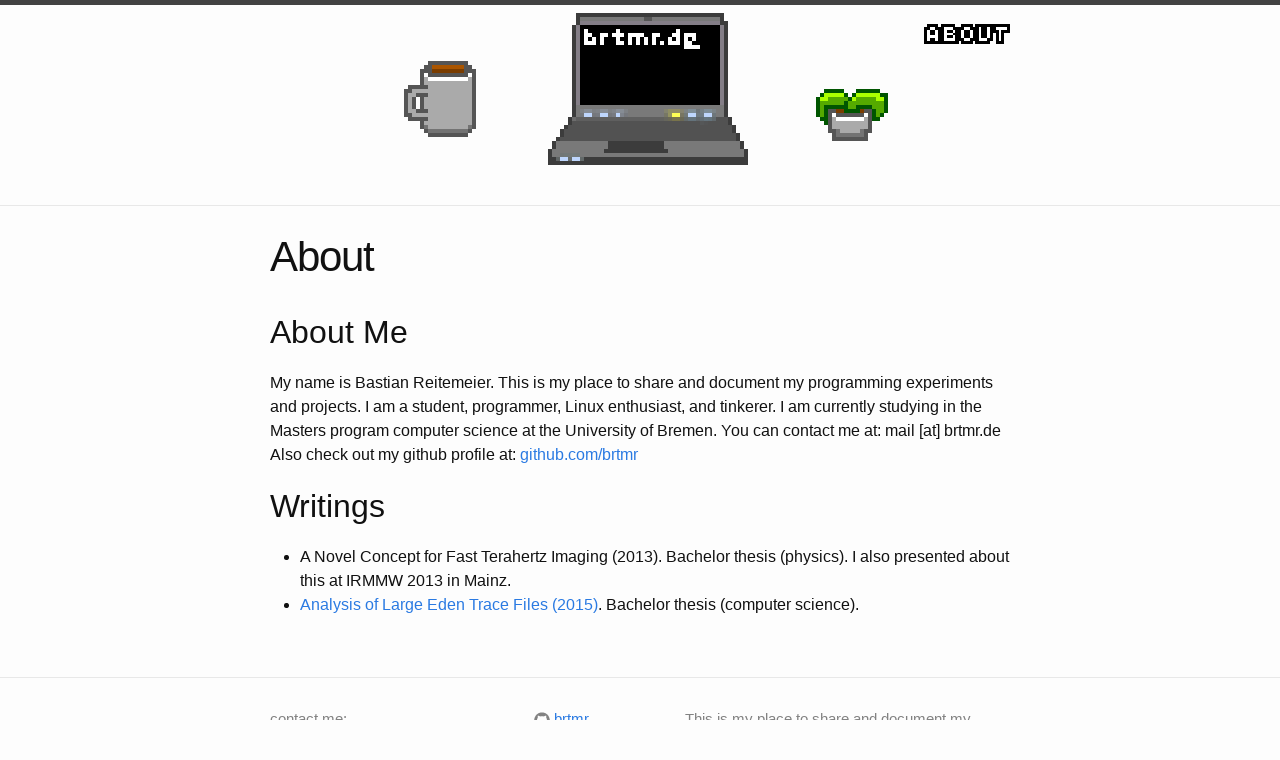

--- FILE ---
content_type: text/html
request_url: https://brtmr.de/about/
body_size: 1960
content:
<!DOCTYPE html>
<html>

  <head>
  <meta charset="utf-8">
  <meta http-equiv="X-UA-Compatible" content="IE=edge">
  <meta name="viewport" content="width=device-width, initial-scale=1">

  <title>About</title>
  <meta name="description" content="This is my place to share and document my programming experiments and projects. I am a student, programmer, Linux enthusiast, and tinkerer. I am currently studying in the Masters program computer science at the University of Bremen. You can contact me at: mail [at] brtmr.de Also check out my github profile at: github.com/brtmr
">

  <link rel="icon" type="image/x-icon" href="/assets/favicon32.ico" />

  <link rel="stylesheet" href="/css/main.css">
  <link rel="canonical" href="http://brtmr.de/about/">
  <link rel="alternate" type="application/rss+xml" title="brtmr" href="http://brtmr.de/feed.xml" />
  

</head>


  <body>

    <header class="site-header">

  <div class="wrapper">

    <a class="site-title" href="/">
        <img src="/assets/img/logo.png" class="logo" />
    </a>

    <nav class="site-nav">
      <a href="#" class="menu-icon">
        <svg viewBox="0 0 18 15">
          <path fill="#424242" d="M18,1.484c0,0.82-0.665,1.484-1.484,1.484H1.484C0.665,2.969,0,2.304,0,1.484l0,0C0,0.665,0.665,0,1.484,0 h15.031C17.335,0,18,0.665,18,1.484L18,1.484z"/>
          <path fill="#424242" d="M18,7.516C18,8.335,17.335,9,16.516,9H1.484C0.665,9,0,8.335,0,7.516l0,0c0-0.82,0.665-1.484,1.484-1.484 h15.031C17.335,6.031,18,6.696,18,7.516L18,7.516z"/>
          <path fill="#424242" d="M18,13.516C18,14.335,17.335,15,16.516,15H1.484C0.665,15,0,14.335,0,13.516l0,0 c0-0.82,0.665-1.484,1.484-1.484h15.031C17.335,12.031,18,12.696,18,13.516L18,13.516z"/>
        </svg>
      </a>

      <div class="trigger">
        
          
            
      <a class="page-link" href="/about/">
          <img src="/assets/img/about.png" style="z-index:999">
      </a>
            
          
        
          
        
          
        
          
        
      </div>
    </nav>

  </div>

</header>


    <div class="page-content">
      <div class="wrapper">
        <div class="post">

  <header class="post-header">
    <h1 class="post-title">About</h1>
  </header>

  <article class="post-content">
    <h2 id="about-me">About Me</h2>
<p>My name is Bastian Reitemeier.  This is my place to share and document my
programming experiments and projects.  I am a student, programmer, Linux
enthusiast, and tinkerer.  I am currently studying in the Masters program
computer science at the University of Bremen.  You can contact me at: mail [at]
brtmr.de Also check out my github profile at:
<a href="https://github.com/brtmr">github.com/brtmr</a></p>

<h2 id="writings">Writings</h2>

<ul>
  <li>A Novel Concept for Fast Terahertz Imaging (2013).
  Bachelor thesis (physics). I also presented about this at IRMMW 2013 in
  Mainz.</li>
  <li><a href="/assets/files/bachelor_cs.pdf">Analysis of Large Eden Trace Files (2015)</a>.
  Bachelor thesis (computer science).</li>
</ul>

  </article>

</div>

      </div>
    </div>

    <footer class="site-footer">

  <div class="wrapper">
    <!--
    <h2 class="footer-heading">brtmr</h2>
    -->
    <div class="footer-col-wrapper">
      <div class="footer-col  footer-col-1">
        <ul class="contact-list">
            <!-- <li>brtmr</li> -->
          <li>contact me:</li>
          <li><a href="mailto:mail@brtmr.de">mail@brtmr.de</a></li>
        </ul>
      </div>

      <div class="footer-col  footer-col-2">
        <ul class="social-media-list">
          
          <li>
            <a href="https://github.com/brtmr">
              <span class="icon  icon--github">
                <svg viewBox="0 0 16 16">
                  <path fill="#828282" d="M7.999,0.431c-4.285,0-7.76,3.474-7.76,7.761 c0,3.428,2.223,6.337,5.307,7.363c0.388,0.071,0.53-0.168,0.53-0.374c0-0.184-0.007-0.672-0.01-1.32 c-2.159,0.469-2.614-1.04-2.614-1.04c-0.353-0.896-0.862-1.135-0.862-1.135c-0.705-0.481,0.053-0.472,0.053-0.472 c0.779,0.055,1.189,0.8,1.189,0.8c0.692,1.186,1.816,0.843,2.258,0.645c0.071-0.502,0.271-0.843,0.493-1.037 C4.86,11.425,3.049,10.76,3.049,7.786c0-0.847,0.302-1.54,0.799-2.082C3.768,5.507,3.501,4.718,3.924,3.65 c0,0,0.652-0.209,2.134,0.796C6.677,4.273,7.34,4.187,8,4.184c0.659,0.003,1.323,0.089,1.943,0.261 c1.482-1.004,2.132-0.796,2.132-0.796c0.423,1.068,0.157,1.857,0.077,2.054c0.497,0.542,0.798,1.235,0.798,2.082 c0,2.981-1.814,3.637-3.543,3.829c0.279,0.24,0.527,0.713,0.527,1.437c0,1.037-0.01,1.874-0.01,2.129 c0,0.208,0.14,0.449,0.534,0.373c3.081-1.028,5.302-3.935,5.302-7.362C15.76,3.906,12.285,0.431,7.999,0.431z"/>
                </svg>
              </span>

              <span class="username">brtmr</span>
            </a>
          </li>
          

          
        </ul>
      </div>

      <div class="footer-col  footer-col-3">
        <p class="text">This is my place to share and document my programming experiments and projects. I am a student, programmer, Linux enthusiast, and tinkerer. I am currently studying in the Masters program computer science at the University of Bremen. You can contact me at: mail [at] brtmr.de Also check out my github profile at: github.com/brtmr
</p>
      </div>
    </div>

  </div>

</footer>


  </body>

</html>
